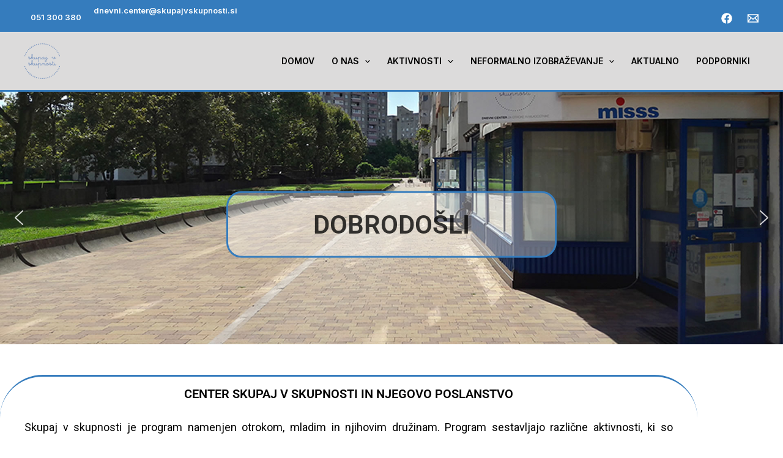

--- FILE ---
content_type: text/css; charset: UTF-8;charset=UTF-8
request_url: https://skupajvskupnosti.si/wp-admin/admin-ajax.php?action=easy-facebook-likebox-customizer-style&ver=6.7.2
body_size: 588
content:

.efbl_feed_wraper.efbl_skin_928 .efbl-grid-skin .efbl-row.e-outer {
	grid-template-columns: repeat(auto-fill, minmax(33.33%, 1fr));
}

		
.efbl_feed_wraper.efbl_skin_928 .efbl_feeds_holder.efbl_feeds_carousel .owl-nav {
	display: flex;
}

.efbl_feed_wraper.efbl_skin_928 .efbl_feeds_holder.efbl_feeds_carousel .owl-dots {
	display: block;
}

		
		
		
		
		
.efbl_feed_wraper.efbl_skin_928 .efbl_header .efbl_header_inner_wrap .efbl_header_content .efbl_header_meta .efbl_header_title {
		}

.efbl_feed_wraper.efbl_skin_928 .efbl_header .efbl_header_inner_wrap .efbl_header_img img {
	border-radius: 0;
}

.efbl_feed_wraper.efbl_skin_928 .efbl_header .efbl_header_inner_wrap .efbl_header_content .efbl_header_meta .efbl_cat,
.efbl_feed_wraper.efbl_skin_928 .efbl_header .efbl_header_inner_wrap .efbl_header_content .efbl_header_meta .efbl_followers {
		}

.efbl_feed_wraper.efbl_skin_928 .efbl_header .efbl_header_inner_wrap .efbl_header_content .efbl_bio {
		}

		
		.efbl_feed_popup_container .efbl-post-detail.efbl-popup-skin-928 .efbl-d-columns-wrapper {
		}

.efbl_feed_popup_container .efbl-post-detail.efbl-popup-skin-928 .efbl-d-columns-wrapper, .efbl_feed_popup_container .efbl-post-detail.efbl-popup-skin-928 .efbl-d-columns-wrapper .efbl-caption .efbl-feed-description, .efbl_feed_popup_container .efbl-post-detail.efbl-popup-skin-928 a, .efbl_feed_popup_container .efbl-post-detail.efbl-popup-skin-928 span {
	
		
}

.efbl_feed_popup_container .efbl-post-detail.efbl-popup-skin-928 .efbl-d-columns-wrapper .efbl-post-header {

					display: flex;

			
}

.efbl_feed_popup_container .efbl-post-detail.efbl-popup-skin-928 .efbl-d-columns-wrapper .efbl-post-header .efbl-profile-image {

					display: block;

			
}

.efbl_feed_popup_container .efbl-post-detail.efbl-popup-skin-928 .efbl-d-columns-wrapper .efbl-post-header h2 {

		
}

.efbl_feed_popup_container .efbl-post-detail.efbl-popup-skin-928 .efbl-d-columns-wrapper .efbl-post-header span {

		
}

.efbl_feed_popup_container .efbl-post-detail.efbl-popup-skin-928 .efbl-feed-description, .efbl_feed_popup_container .efbl-post-detail.efbl-popup-skin-928 .efbl_link_text {

					display: block;

			
}

.efbl_feed_popup_container .efbl-post-detail.efbl-popup-skin-928 .efbl-d-columns-wrapper .efbl-reactions-box {

					display: flex;

							
}

.efbl_feed_popup_container .efbl-post-detail.efbl-popup-skin-928 .efbl-d-columns-wrapper .efbl-reactions-box .efbl-reactions span {

		
}


.efbl_feed_popup_container .efbl-post-detail.efbl-popup-skin-928 .efbl-d-columns-wrapper .efbl-reactions-box .efbl-reactions .efbl_popup_likes_main {

					display: flex;

			
}

.efbl_feed_popup_container .efbl-post-detail.efbl-popup-skin-928 .efbl-d-columns-wrapper .efbl-reactions-box .efbl-reactions .efbl-popup-comments-icon-wrapper {

					display: flex;

			
}

.efbl_feed_popup_container .efbl-post-detail.efbl-popup-skin-928 .efbl-commnets, .efbl_feed_popup_container .efbl-post-detail.efbl-popup-skin-928 .efbl-comments-list {

					display: block;

			
}

.efbl_feed_popup_container .efbl-post-detail.efbl-popup-skin-928 .efbl-action-btn {

					display: block;

			
}

.efbl_feed_popup_container .efbl-post-detail.efbl-popup-skin-928 .efbl-d-columns-wrapper .efbl-comments-list .efbl-comment-wrap {

		
}
		
.efbl_feed_wraper.efbl_skin_929 .efbl-grid-skin .efbl-row.e-outer {
	grid-template-columns: repeat(auto-fill, minmax(33.33%, 1fr));
}

		
.efbl_feed_wraper.efbl_skin_929 .efbl_feeds_holder.efbl_feeds_carousel .owl-nav {
	display: flex;
}

.efbl_feed_wraper.efbl_skin_929 .efbl_feeds_holder.efbl_feeds_carousel .owl-dots {
	display: block;
}

		
		
		
		
		
.efbl_feed_wraper.efbl_skin_929 .efbl_header .efbl_header_inner_wrap .efbl_header_content .efbl_header_meta .efbl_header_title {
		}

.efbl_feed_wraper.efbl_skin_929 .efbl_header .efbl_header_inner_wrap .efbl_header_img img {
	border-radius: 0;
}

.efbl_feed_wraper.efbl_skin_929 .efbl_header .efbl_header_inner_wrap .efbl_header_content .efbl_header_meta .efbl_cat,
.efbl_feed_wraper.efbl_skin_929 .efbl_header .efbl_header_inner_wrap .efbl_header_content .efbl_header_meta .efbl_followers {
		}

.efbl_feed_wraper.efbl_skin_929 .efbl_header .efbl_header_inner_wrap .efbl_header_content .efbl_bio {
		}

		
		.efbl_feed_popup_container .efbl-post-detail.efbl-popup-skin-929 .efbl-d-columns-wrapper {
		}

.efbl_feed_popup_container .efbl-post-detail.efbl-popup-skin-929 .efbl-d-columns-wrapper, .efbl_feed_popup_container .efbl-post-detail.efbl-popup-skin-929 .efbl-d-columns-wrapper .efbl-caption .efbl-feed-description, .efbl_feed_popup_container .efbl-post-detail.efbl-popup-skin-929 a, .efbl_feed_popup_container .efbl-post-detail.efbl-popup-skin-929 span {
	
		
}

.efbl_feed_popup_container .efbl-post-detail.efbl-popup-skin-929 .efbl-d-columns-wrapper .efbl-post-header {

					display: flex;

			
}

.efbl_feed_popup_container .efbl-post-detail.efbl-popup-skin-929 .efbl-d-columns-wrapper .efbl-post-header .efbl-profile-image {

					display: block;

			
}

.efbl_feed_popup_container .efbl-post-detail.efbl-popup-skin-929 .efbl-d-columns-wrapper .efbl-post-header h2 {

		
}

.efbl_feed_popup_container .efbl-post-detail.efbl-popup-skin-929 .efbl-d-columns-wrapper .efbl-post-header span {

		
}

.efbl_feed_popup_container .efbl-post-detail.efbl-popup-skin-929 .efbl-feed-description, .efbl_feed_popup_container .efbl-post-detail.efbl-popup-skin-929 .efbl_link_text {

					display: block;

			
}

.efbl_feed_popup_container .efbl-post-detail.efbl-popup-skin-929 .efbl-d-columns-wrapper .efbl-reactions-box {

					display: flex;

							
}

.efbl_feed_popup_container .efbl-post-detail.efbl-popup-skin-929 .efbl-d-columns-wrapper .efbl-reactions-box .efbl-reactions span {

		
}


.efbl_feed_popup_container .efbl-post-detail.efbl-popup-skin-929 .efbl-d-columns-wrapper .efbl-reactions-box .efbl-reactions .efbl_popup_likes_main {

					display: flex;

			
}

.efbl_feed_popup_container .efbl-post-detail.efbl-popup-skin-929 .efbl-d-columns-wrapper .efbl-reactions-box .efbl-reactions .efbl-popup-comments-icon-wrapper {

					display: flex;

			
}

.efbl_feed_popup_container .efbl-post-detail.efbl-popup-skin-929 .efbl-commnets, .efbl_feed_popup_container .efbl-post-detail.efbl-popup-skin-929 .efbl-comments-list {

					display: block;

			
}

.efbl_feed_popup_container .efbl-post-detail.efbl-popup-skin-929 .efbl-action-btn {

					display: block;

			
}

.efbl_feed_popup_container .efbl-post-detail.efbl-popup-skin-929 .efbl-d-columns-wrapper .efbl-comments-list .efbl-comment-wrap {

		
}
		
.efbl_feed_wraper.efbl_skin_930 .efbl-grid-skin .efbl-row.e-outer {
	grid-template-columns: repeat(auto-fill, minmax(33.33%, 1fr));
}

		
.efbl_feed_wraper.efbl_skin_930 .efbl_feeds_holder.efbl_feeds_carousel .owl-nav {
	display: flex;
}

.efbl_feed_wraper.efbl_skin_930 .efbl_feeds_holder.efbl_feeds_carousel .owl-dots {
	display: block;
}

		
		
		
		
		
.efbl_feed_wraper.efbl_skin_930 .efbl_header .efbl_header_inner_wrap .efbl_header_content .efbl_header_meta .efbl_header_title {
		}

.efbl_feed_wraper.efbl_skin_930 .efbl_header .efbl_header_inner_wrap .efbl_header_img img {
	border-radius: 0;
}

.efbl_feed_wraper.efbl_skin_930 .efbl_header .efbl_header_inner_wrap .efbl_header_content .efbl_header_meta .efbl_cat,
.efbl_feed_wraper.efbl_skin_930 .efbl_header .efbl_header_inner_wrap .efbl_header_content .efbl_header_meta .efbl_followers {
		}

.efbl_feed_wraper.efbl_skin_930 .efbl_header .efbl_header_inner_wrap .efbl_header_content .efbl_bio {
		}

		
		.efbl_feed_popup_container .efbl-post-detail.efbl-popup-skin-930 .efbl-d-columns-wrapper {
		}

.efbl_feed_popup_container .efbl-post-detail.efbl-popup-skin-930 .efbl-d-columns-wrapper, .efbl_feed_popup_container .efbl-post-detail.efbl-popup-skin-930 .efbl-d-columns-wrapper .efbl-caption .efbl-feed-description, .efbl_feed_popup_container .efbl-post-detail.efbl-popup-skin-930 a, .efbl_feed_popup_container .efbl-post-detail.efbl-popup-skin-930 span {
	
		
}

.efbl_feed_popup_container .efbl-post-detail.efbl-popup-skin-930 .efbl-d-columns-wrapper .efbl-post-header {

					display: flex;

			
}

.efbl_feed_popup_container .efbl-post-detail.efbl-popup-skin-930 .efbl-d-columns-wrapper .efbl-post-header .efbl-profile-image {

					display: block;

			
}

.efbl_feed_popup_container .efbl-post-detail.efbl-popup-skin-930 .efbl-d-columns-wrapper .efbl-post-header h2 {

		
}

.efbl_feed_popup_container .efbl-post-detail.efbl-popup-skin-930 .efbl-d-columns-wrapper .efbl-post-header span {

		
}

.efbl_feed_popup_container .efbl-post-detail.efbl-popup-skin-930 .efbl-feed-description, .efbl_feed_popup_container .efbl-post-detail.efbl-popup-skin-930 .efbl_link_text {

					display: block;

			
}

.efbl_feed_popup_container .efbl-post-detail.efbl-popup-skin-930 .efbl-d-columns-wrapper .efbl-reactions-box {

					display: flex;

							
}

.efbl_feed_popup_container .efbl-post-detail.efbl-popup-skin-930 .efbl-d-columns-wrapper .efbl-reactions-box .efbl-reactions span {

		
}


.efbl_feed_popup_container .efbl-post-detail.efbl-popup-skin-930 .efbl-d-columns-wrapper .efbl-reactions-box .efbl-reactions .efbl_popup_likes_main {

					display: flex;

			
}

.efbl_feed_popup_container .efbl-post-detail.efbl-popup-skin-930 .efbl-d-columns-wrapper .efbl-reactions-box .efbl-reactions .efbl-popup-comments-icon-wrapper {

					display: flex;

			
}

.efbl_feed_popup_container .efbl-post-detail.efbl-popup-skin-930 .efbl-commnets, .efbl_feed_popup_container .efbl-post-detail.efbl-popup-skin-930 .efbl-comments-list {

					display: block;

			
}

.efbl_feed_popup_container .efbl-post-detail.efbl-popup-skin-930 .efbl-action-btn {

					display: block;

			
}

.efbl_feed_popup_container .efbl-post-detail.efbl-popup-skin-930 .efbl-d-columns-wrapper .efbl-comments-list .efbl-comment-wrap {

		
}
		
.efbl_feed_wraper.efbl_skin_4090 .efbl-grid-skin .efbl-row.e-outer {
	grid-template-columns: repeat(auto-fill, minmax(33.33%, 1fr));
}

		
.efbl_feed_wraper.efbl_skin_4090 .efbl_feeds_holder.efbl_feeds_carousel .owl-nav {
	display: flex;
}

.efbl_feed_wraper.efbl_skin_4090 .efbl_feeds_holder.efbl_feeds_carousel .owl-dots {
	display: block;
}

		
		
		
		
		
.efbl_feed_wraper.efbl_skin_4090 .efbl_header .efbl_header_inner_wrap .efbl_header_content .efbl_header_meta .efbl_header_title {
		}

.efbl_feed_wraper.efbl_skin_4090 .efbl_header .efbl_header_inner_wrap .efbl_header_img img {
	border-radius: 0;
}

.efbl_feed_wraper.efbl_skin_4090 .efbl_header .efbl_header_inner_wrap .efbl_header_content .efbl_header_meta .efbl_cat,
.efbl_feed_wraper.efbl_skin_4090 .efbl_header .efbl_header_inner_wrap .efbl_header_content .efbl_header_meta .efbl_followers {
		}

.efbl_feed_wraper.efbl_skin_4090 .efbl_header .efbl_header_inner_wrap .efbl_header_content .efbl_bio {
		}

		
		.efbl_feed_popup_container .efbl-post-detail.efbl-popup-skin-4090 .efbl-d-columns-wrapper {
		}

.efbl_feed_popup_container .efbl-post-detail.efbl-popup-skin-4090 .efbl-d-columns-wrapper, .efbl_feed_popup_container .efbl-post-detail.efbl-popup-skin-4090 .efbl-d-columns-wrapper .efbl-caption .efbl-feed-description, .efbl_feed_popup_container .efbl-post-detail.efbl-popup-skin-4090 a, .efbl_feed_popup_container .efbl-post-detail.efbl-popup-skin-4090 span {
	
		
}

.efbl_feed_popup_container .efbl-post-detail.efbl-popup-skin-4090 .efbl-d-columns-wrapper .efbl-post-header {

					display: flex;

			
}

.efbl_feed_popup_container .efbl-post-detail.efbl-popup-skin-4090 .efbl-d-columns-wrapper .efbl-post-header .efbl-profile-image {

					display: block;

			
}

.efbl_feed_popup_container .efbl-post-detail.efbl-popup-skin-4090 .efbl-d-columns-wrapper .efbl-post-header h2 {

		
}

.efbl_feed_popup_container .efbl-post-detail.efbl-popup-skin-4090 .efbl-d-columns-wrapper .efbl-post-header span {

		
}

.efbl_feed_popup_container .efbl-post-detail.efbl-popup-skin-4090 .efbl-feed-description, .efbl_feed_popup_container .efbl-post-detail.efbl-popup-skin-4090 .efbl_link_text {

					display: block;

			
}

.efbl_feed_popup_container .efbl-post-detail.efbl-popup-skin-4090 .efbl-d-columns-wrapper .efbl-reactions-box {

					display: flex;

							
}

.efbl_feed_popup_container .efbl-post-detail.efbl-popup-skin-4090 .efbl-d-columns-wrapper .efbl-reactions-box .efbl-reactions span {

		
}


.efbl_feed_popup_container .efbl-post-detail.efbl-popup-skin-4090 .efbl-d-columns-wrapper .efbl-reactions-box .efbl-reactions .efbl_popup_likes_main {

					display: flex;

			
}

.efbl_feed_popup_container .efbl-post-detail.efbl-popup-skin-4090 .efbl-d-columns-wrapper .efbl-reactions-box .efbl-reactions .efbl-popup-comments-icon-wrapper {

					display: flex;

			
}

.efbl_feed_popup_container .efbl-post-detail.efbl-popup-skin-4090 .efbl-commnets, .efbl_feed_popup_container .efbl-post-detail.efbl-popup-skin-4090 .efbl-comments-list {

					display: block;

			
}

.efbl_feed_popup_container .efbl-post-detail.efbl-popup-skin-4090 .efbl-action-btn {

					display: block;

			
}

.efbl_feed_popup_container .efbl-post-detail.efbl-popup-skin-4090 .efbl-d-columns-wrapper .efbl-comments-list .efbl-comment-wrap {

		
}
		

--- FILE ---
content_type: text/css
request_url: https://skupajvskupnosti.si/wp-content/uploads/elementor/css/post-18.css?ver=1768386518
body_size: 1544
content:
.elementor-18 .elementor-element.elementor-element-cf74267{margin-top:0px;margin-bottom:0px;}.elementor-widget-text-editor{font-family:var( --e-global-typography-text-font-family ), Sans-serif;font-weight:var( --e-global-typography-text-font-weight );color:var( --e-global-color-text );}.elementor-widget-text-editor.elementor-drop-cap-view-stacked .elementor-drop-cap{background-color:var( --e-global-color-primary );}.elementor-widget-text-editor.elementor-drop-cap-view-framed .elementor-drop-cap, .elementor-widget-text-editor.elementor-drop-cap-view-default .elementor-drop-cap{color:var( --e-global-color-primary );border-color:var( --e-global-color-primary );}.elementor-18 .elementor-element.elementor-element-01329f1 > .elementor-widget-container{margin:0px 0px 0px 0px;}.elementor-18 .elementor-element.elementor-element-0943860{transition:background 0.3s, border 0.3s, border-radius 0.3s, box-shadow 0.3s;margin-top:30px;margin-bottom:0px;padding:0px 0px 0px 0px;}.elementor-18 .elementor-element.elementor-element-0943860 > .elementor-background-overlay{transition:background 0.3s, border-radius 0.3s, opacity 0.3s;}.elementor-18 .elementor-element.elementor-element-8689201 > .elementor-element-populated{border-style:solid;border-width:3px 0px 3px 0px;border-color:#357CBD;transition:background 0.3s, border 0.3s, border-radius 0.3s, box-shadow 0.3s;}.elementor-18 .elementor-element.elementor-element-8689201 > .elementor-element-populated, .elementor-18 .elementor-element.elementor-element-8689201 > .elementor-element-populated > .elementor-background-overlay, .elementor-18 .elementor-element.elementor-element-8689201 > .elementor-background-slideshow{border-radius:70px 70px 70px 70px;}.elementor-18 .elementor-element.elementor-element-8689201 > .elementor-element-populated > .elementor-background-overlay{transition:background 0.3s, border-radius 0.3s, opacity 0.3s;}.elementor-widget-heading .elementor-heading-title{font-family:var( --e-global-typography-primary-font-family ), Sans-serif;font-weight:var( --e-global-typography-primary-font-weight );color:var( --e-global-color-primary );}.elementor-18 .elementor-element.elementor-element-25fd1ca > .elementor-widget-container{margin:5px 0px 5px 0px;}.elementor-18 .elementor-element.elementor-element-25fd1ca{text-align:center;}.elementor-18 .elementor-element.elementor-element-25fd1ca .elementor-heading-title{font-family:"Roboto", Sans-serif;font-size:20px;font-weight:600;color:#000000;}.elementor-18 .elementor-element.elementor-element-931f546 > .elementor-widget-container{padding:0px 30px 0px 30px;}.elementor-18 .elementor-element.elementor-element-931f546{text-align:justify;color:#000000;}.elementor-18 .elementor-element.elementor-element-0aa88bf{margin-top:15px;margin-bottom:0px;}.elementor-18 .elementor-element.elementor-element-c3aa250 > .elementor-widget-container{margin:20px 0px 0px 0px;}.elementor-18 .elementor-element.elementor-element-c3aa250{text-align:center;}.elementor-18 .elementor-element.elementor-element-c3aa250 .elementor-heading-title{font-family:"Roboto", Sans-serif;font-size:30px;font-weight:600;color:#000000;}.elementor-18 .elementor-element.elementor-element-592b0ab .eael-elements-flip-box-front-container{background-color:transparent;align-items:center;background-image:linear-gradient(180deg, #FFFFFF87 0%, #F2295B00 0%);padding:0px 0px 0px 0px;}.elementor-18 .elementor-element.elementor-element-592b0ab .eael-elements-flip-box-rear-container{background-color:#FFFFFF00;align-items:center;padding:0px 0px 0px 0px;}.elementor-18 .elementor-element.elementor-element-592b0ab .eael-elements-flip-box-flip-card{transition-duration:500ms;}.elementor-18 .elementor-element.elementor-element-592b0ab .eael-flipbox-fixed-height:not(.eael-template){height:300px;}.elementor-18 .elementor-element.elementor-element-592b0ab .eael-flipbox-fixed-height.eael-template{min-height:300px;}.elementor-18 .elementor-element.elementor-element-592b0ab .eael-elements-flip-box-front-container .eael-elements-flip-box-icon-image > img.eael-flipbox-image-as-icon{width:200px;}.elementor-18 .elementor-element.elementor-element-592b0ab .eael-elements-flip-box-rear-container .eael-elements-flip-box-padding{text-align:center;}.elementor-18 .elementor-element.elementor-element-592b0ab .eael-elements-flip-box-front-container, .elementor-18 .elementor-element.elementor-element-592b0ab .eael-elements-flip-box-rear-container{border-style:none;}.elementor-18 .elementor-element.elementor-element-592b0ab .eael-elements-flip-box-front-container .eael-elements-flip-box-heading{color:#000000;font-size:26px;font-weight:bold;line-height:40px;}.elementor-18 .elementor-element.elementor-element-592b0ab .eael-elements-flip-box-front-container .eael-elements-flip-box-content{color:#000000;font-size:20px;}.elementor-18 .elementor-element.elementor-element-592b0ab .eael-elements-flip-box-rear-container .eael-elements-flip-box-heading{color:#000000;}.elementor-18 .elementor-element.elementor-element-592b0ab .eael-elements-flip-box-rear-container .eael-elements-flip-box-content{color:#000000;}.elementor-18 .elementor-element.elementor-element-f863749 .eael-elements-flip-box-front-container{background-color:transparent;align-items:flex-start;background-image:linear-gradient(180deg, #FFFFFF87 0%, #F2295B00 0%);padding:0px 0px 0px 0px;}.elementor-18 .elementor-element.elementor-element-f863749 .eael-elements-flip-box-rear-container{background-color:#FFFFFF00;align-items:flex-start;padding:0px 0px 0px 0px;}.elementor-18 .elementor-element.elementor-element-f863749 .eael-elements-flip-box-flip-card{transition-duration:500ms;}.elementor-18 .elementor-element.elementor-element-f863749 .eael-flipbox-fixed-height:not(.eael-template){height:300px;}.elementor-18 .elementor-element.elementor-element-f863749 .eael-flipbox-fixed-height.eael-template{min-height:300px;}.elementor-18 .elementor-element.elementor-element-f863749 .eael-elements-flip-box-front-container .eael-elements-flip-box-icon-image > img.eael-flipbox-image-as-icon{width:200px;}.elementor-18 .elementor-element.elementor-element-f863749 .eael-elements-flip-box-rear-container .eael-elements-flip-box-padding{text-align:center;}.elementor-18 .elementor-element.elementor-element-f863749 .eael-elements-flip-box-front-container, .elementor-18 .elementor-element.elementor-element-f863749 .eael-elements-flip-box-rear-container{border-style:none;}.elementor-18 .elementor-element.elementor-element-f863749 .eael-elements-flip-box-front-container .eael-elements-flip-box-heading{color:#000000;font-size:26px;font-weight:bold;line-height:40px;}.elementor-18 .elementor-element.elementor-element-f863749 .eael-elements-flip-box-front-container .eael-elements-flip-box-content{color:#000000;font-size:20px;}.elementor-18 .elementor-element.elementor-element-f863749 .eael-elements-flip-box-rear-container .eael-elements-flip-box-heading{color:#000000;}.elementor-18 .elementor-element.elementor-element-f863749 .eael-elements-flip-box-rear-container .eael-elements-flip-box-content{color:#000000;}.elementor-18 .elementor-element.elementor-element-56ed001 .eael-elements-flip-box-front-container{background-color:transparent;align-items:center;background-image:linear-gradient(180deg, #FFFFFF87 0%, #F2295B00 0%);padding:0px 0px 0px 0px;}.elementor-18 .elementor-element.elementor-element-56ed001 .eael-elements-flip-box-rear-container{background-color:#FFFFFF00;align-items:center;padding:0px 0px 0px 0px;}.elementor-18 .elementor-element.elementor-element-56ed001 .eael-elements-flip-box-flip-card{transition-duration:500ms;}.elementor-18 .elementor-element.elementor-element-56ed001 .eael-flipbox-fixed-height:not(.eael-template){height:300px;}.elementor-18 .elementor-element.elementor-element-56ed001 .eael-flipbox-fixed-height.eael-template{min-height:300px;}.elementor-18 .elementor-element.elementor-element-56ed001 .eael-elements-flip-box-front-container .eael-elements-flip-box-icon-image > img.eael-flipbox-image-as-icon{width:200px;}.elementor-18 .elementor-element.elementor-element-56ed001 .eael-elements-flip-box-rear-container .eael-elements-flip-box-padding{text-align:center;}.elementor-18 .elementor-element.elementor-element-56ed001 .eael-elements-flip-box-front-container .eael-elements-flip-box-heading{color:#000000;font-size:26px;font-weight:bold;line-height:40px;}.elementor-18 .elementor-element.elementor-element-56ed001 .eael-elements-flip-box-front-container .eael-elements-flip-box-content{color:#000000;font-size:20px;}.elementor-18 .elementor-element.elementor-element-56ed001 .eael-elements-flip-box-rear-container .eael-elements-flip-box-heading{color:#000000;}.elementor-18 .elementor-element.elementor-element-56ed001 .eael-elements-flip-box-rear-container .eael-elements-flip-box-content{color:#000000;}.elementor-18 .elementor-element.elementor-element-2516457 .eael-elements-flip-box-front-container{background-color:transparent;align-items:center;background-image:linear-gradient(180deg, #FFFFFF87 0%, #F2295B00 0%);padding:0px 0px 0px 0px;}.elementor-18 .elementor-element.elementor-element-2516457 .eael-elements-flip-box-rear-container{background-color:#FFFFFF00;align-items:center;padding:0px 0px 0px 0px;}.elementor-18 .elementor-element.elementor-element-2516457 .eael-elements-flip-box-flip-card{transition-duration:500ms;}.elementor-18 .elementor-element.elementor-element-2516457 .eael-flipbox-fixed-height:not(.eael-template){height:300px;}.elementor-18 .elementor-element.elementor-element-2516457 .eael-flipbox-fixed-height.eael-template{min-height:300px;}.elementor-18 .elementor-element.elementor-element-2516457 .eael-elements-flip-box-front-container .eael-elements-flip-box-icon-image > img.eael-flipbox-image-as-icon{width:200px;}.elementor-18 .elementor-element.elementor-element-2516457 .eael-elements-flip-box-rear-container .eael-elements-flip-box-padding{text-align:center;}.elementor-18 .elementor-element.elementor-element-2516457 .eael-elements-flip-box-front-container .eael-elements-flip-box-heading{color:#000000;font-size:26px;font-weight:bold;line-height:40px;}.elementor-18 .elementor-element.elementor-element-2516457 .eael-elements-flip-box-front-container .eael-elements-flip-box-content{color:#000000;font-size:20px;}.elementor-18 .elementor-element.elementor-element-2516457 .eael-elements-flip-box-rear-container .eael-elements-flip-box-heading{color:#000000;}.elementor-18 .elementor-element.elementor-element-2516457 .eael-elements-flip-box-rear-container .eael-elements-flip-box-content{color:#000000;}.elementor-18 .elementor-element.elementor-element-034a5f0 .eael-elements-flip-box-front-container{background-color:transparent;align-items:flex-start;background-image:linear-gradient(180deg, #FFFFFF87 0%, #F2295B00 0%);padding:0px 0px 0px 0px;}.elementor-18 .elementor-element.elementor-element-034a5f0 .eael-elements-flip-box-rear-container{background-color:#FFFFFF00;align-items:flex-start;padding:0px 0px 0px 0px;}.elementor-18 .elementor-element.elementor-element-034a5f0 .eael-elements-flip-box-flip-card{transition-duration:500ms;}.elementor-18 .elementor-element.elementor-element-034a5f0 .eael-flipbox-fixed-height:not(.eael-template){height:300px;}.elementor-18 .elementor-element.elementor-element-034a5f0 .eael-flipbox-fixed-height.eael-template{min-height:300px;}.elementor-18 .elementor-element.elementor-element-034a5f0 .eael-elements-flip-box-front-container .eael-elements-flip-box-icon-image > img.eael-flipbox-image-as-icon{width:200px;}.elementor-18 .elementor-element.elementor-element-034a5f0 .eael-elements-flip-box-rear-container .eael-elements-flip-box-padding{text-align:center;}.elementor-18 .elementor-element.elementor-element-034a5f0 .eael-elements-flip-box-front-container .eael-elements-flip-box-heading{color:#000000;font-size:26px;font-weight:bold;line-height:40px;}.elementor-18 .elementor-element.elementor-element-034a5f0 .eael-elements-flip-box-front-container .eael-elements-flip-box-content{color:#000000;font-size:20px;}.elementor-18 .elementor-element.elementor-element-034a5f0 .eael-elements-flip-box-rear-container .eael-elements-flip-box-heading{color:#000000;}.elementor-18 .elementor-element.elementor-element-034a5f0 .eael-elements-flip-box-rear-container .eael-elements-flip-box-content{color:#000000;}.elementor-18 .elementor-element.elementor-element-edbd0fb > .elementor-background-overlay{background-color:#DCDBDB;opacity:0.1;transition:background 0.3s, border-radius 0.3s, opacity 0.3s;}.elementor-18 .elementor-element.elementor-element-edbd0fb{border-style:solid;border-width:3px 0px 3px 0px;border-color:#357CBD;transition:background 0.3s, border 0.3s, border-radius 0.3s, box-shadow 0.3s;padding:30px 0px 30px 0px;}.elementor-18 .elementor-element.elementor-element-edbd0fb, .elementor-18 .elementor-element.elementor-element-edbd0fb > .elementor-background-overlay{border-radius:0px 0px 0px 0px;}.elementor-18 .elementor-element.elementor-element-315d972{margin-top:10px;margin-bottom:0px;}.elementor-18 .elementor-element.elementor-element-d481fdf > .elementor-widget-container{margin:20px 0px 0px 0px;}.elementor-18 .elementor-element.elementor-element-d481fdf{text-align:center;}.elementor-18 .elementor-element.elementor-element-d481fdf .elementor-heading-title{font-family:"Roboto", Sans-serif;font-size:30px;font-weight:600;color:#000000;}.elementor-18 .elementor-element.elementor-element-26688e4{margin-top:50px;margin-bottom:0px;}.elementor-18 .elementor-element.elementor-element-677c68c > .elementor-widget-wrap > .elementor-widget:not(.elementor-widget__width-auto):not(.elementor-widget__width-initial):not(:last-child):not(.elementor-absolute){margin-block-end:0px;}.elementor-widget-image .widget-image-caption{color:var( --e-global-color-text );font-family:var( --e-global-typography-text-font-family ), Sans-serif;font-weight:var( --e-global-typography-text-font-weight );}.elementor-18 .elementor-element.elementor-element-5a039dc img{border-radius:15px 15px 15px 15px;}.elementor-18 .elementor-element.elementor-element-f082af9 > .elementor-widget-container{margin:5px 0px 5px 0px;}.elementor-18 .elementor-element.elementor-element-f082af9{text-align:center;}.elementor-18 .elementor-element.elementor-element-f082af9 .elementor-heading-title{font-family:"Roboto", Sans-serif;font-size:20px;font-weight:600;color:#000000;}.elementor-widget-button .elementor-button{background-color:var( --e-global-color-accent );font-family:var( --e-global-typography-accent-font-family ), Sans-serif;font-weight:var( --e-global-typography-accent-font-weight );}.elementor-18 .elementor-element.elementor-element-dd891b6 .elementor-button{background-color:#357CBD;font-family:"Roboto", Sans-serif;font-weight:500;}.elementor-18 .elementor-element.elementor-element-63715bf > .elementor-widget-wrap > .elementor-widget:not(.elementor-widget__width-auto):not(.elementor-widget__width-initial):not(:last-child):not(.elementor-absolute){margin-block-end:0px;}.elementor-18 .elementor-element.elementor-element-1bfa3a5 img{border-radius:15px 15px 15px 15px;}.elementor-18 .elementor-element.elementor-element-0813642 > .elementor-widget-container{margin:5px 0px 5px 0px;}.elementor-18 .elementor-element.elementor-element-0813642{text-align:center;}.elementor-18 .elementor-element.elementor-element-0813642 .elementor-heading-title{font-family:"Roboto", Sans-serif;font-size:20px;font-weight:600;color:#000000;}.elementor-18 .elementor-element.elementor-element-8e434c4 .elementor-button{background-color:#357CBD;font-family:"Roboto", Sans-serif;font-weight:500;}.elementor-18 .elementor-element.elementor-element-e4114d3 > .elementor-widget-wrap > .elementor-widget:not(.elementor-widget__width-auto):not(.elementor-widget__width-initial):not(:last-child):not(.elementor-absolute){margin-block-end:0px;}.elementor-18 .elementor-element.elementor-element-69aa7c0 img{border-radius:15px 15px 15px 15px;}.elementor-18 .elementor-element.elementor-element-e4a69cd > .elementor-widget-container{margin:5px 0px 5px 0px;}.elementor-18 .elementor-element.elementor-element-e4a69cd{text-align:center;}.elementor-18 .elementor-element.elementor-element-e4a69cd .elementor-heading-title{font-family:"Roboto", Sans-serif;font-size:20px;font-weight:600;color:#000000;}.elementor-18 .elementor-element.elementor-element-85750c1 .elementor-button{background-color:#357CBD;font-family:"Roboto", Sans-serif;font-weight:500;}.elementor-18 .elementor-element.elementor-element-eccc7c8 > .elementor-background-overlay{background-color:#357CBD;opacity:0.3;}.elementor-18 .elementor-element.elementor-element-eccc7c8{border-style:solid;border-width:3px 0px 3px 0px;border-color:#357CBD;margin-top:40px;margin-bottom:0px;padding:30px 0px 30px 0px;}.elementor-18 .elementor-element.elementor-element-02b3579{transition:background 0.3s, border 0.3s, border-radius 0.3s, box-shadow 0.3s;margin-top:60px;margin-bottom:0px;}.elementor-18 .elementor-element.elementor-element-02b3579 > .elementor-background-overlay{transition:background 0.3s, border-radius 0.3s, opacity 0.3s;}.elementor-18 .elementor-element.elementor-element-85efe4b > .elementor-element-populated{border-style:solid;border-width:3px 0px 3px 0px;border-color:#357CBD;transition:background 0.3s, border 0.3s, border-radius 0.3s, box-shadow 0.3s;}.elementor-18 .elementor-element.elementor-element-85efe4b > .elementor-element-populated, .elementor-18 .elementor-element.elementor-element-85efe4b > .elementor-element-populated > .elementor-background-overlay, .elementor-18 .elementor-element.elementor-element-85efe4b > .elementor-background-slideshow{border-radius:70px 0px 0px 70px;}.elementor-18 .elementor-element.elementor-element-85efe4b > .elementor-element-populated > .elementor-background-overlay{transition:background 0.3s, border-radius 0.3s, opacity 0.3s;}.elementor-18 .elementor-element.elementor-element-509546a > .elementor-widget-container{padding:15px 15px 15px 15px;}.elementor-18 .elementor-element.elementor-element-509546a img{border-radius:35px 35px 35px 35px;}.elementor-18 .elementor-element.elementor-element-2223241 > .elementor-element-populated{border-style:solid;border-width:3px 0px 3px 0px;border-color:#357CBD;transition:background 0.3s, border 0.3s, border-radius 0.3s, box-shadow 0.3s;}.elementor-18 .elementor-element.elementor-element-2223241 > .elementor-element-populated, .elementor-18 .elementor-element.elementor-element-2223241 > .elementor-element-populated > .elementor-background-overlay, .elementor-18 .elementor-element.elementor-element-2223241 > .elementor-background-slideshow{border-radius:0px 70px 70px 0px;}.elementor-18 .elementor-element.elementor-element-2223241 > .elementor-element-populated > .elementor-background-overlay{transition:background 0.3s, border-radius 0.3s, opacity 0.3s;}.elementor-18 .elementor-element.elementor-element-5d7ba78 > .elementor-widget-container{margin:5px 0px 5px 0px;}.elementor-18 .elementor-element.elementor-element-5d7ba78{text-align:center;}.elementor-18 .elementor-element.elementor-element-5d7ba78 .elementor-heading-title{font-family:"Roboto", Sans-serif;font-size:20px;font-weight:600;color:#000000;}.elementor-18 .elementor-element.elementor-element-0ac5197{text-align:justify;color:#000000;}.elementor-18 .elementor-element.elementor-element-b42aa6f .elementor-button{background-color:#357CBD;}.elementor-18 .elementor-element.elementor-element-f709c76{transition:background 0.3s, border 0.3s, border-radius 0.3s, box-shadow 0.3s;margin-top:30px;margin-bottom:0px;padding:0px 0px 0px 0px;}.elementor-18 .elementor-element.elementor-element-f709c76 > .elementor-background-overlay{transition:background 0.3s, border-radius 0.3s, opacity 0.3s;}.elementor-18 .elementor-element.elementor-element-f5c5dad > .elementor-element-populated{border-style:solid;border-width:3px 0px 3px 0px;border-color:#357CBD;transition:background 0.3s, border 0.3s, border-radius 0.3s, box-shadow 0.3s;}.elementor-18 .elementor-element.elementor-element-f5c5dad > .elementor-element-populated, .elementor-18 .elementor-element.elementor-element-f5c5dad > .elementor-element-populated > .elementor-background-overlay, .elementor-18 .elementor-element.elementor-element-f5c5dad > .elementor-background-slideshow{border-radius:70px 70px 70px 70px;}.elementor-18 .elementor-element.elementor-element-f5c5dad > .elementor-element-populated > .elementor-background-overlay{transition:background 0.3s, border-radius 0.3s, opacity 0.3s;}.elementor-18 .elementor-element.elementor-element-ce86cd9 > .elementor-widget-container{margin:5px 0px 5px 0px;}.elementor-18 .elementor-element.elementor-element-ce86cd9{text-align:center;}.elementor-18 .elementor-element.elementor-element-ce86cd9 .elementor-heading-title{font-family:"Roboto", Sans-serif;font-size:20px;font-weight:600;color:#000000;}.elementor-18 .elementor-element.elementor-element-4d9ac6e > .elementor-widget-container{padding:0px 30px 0px 30px;}.elementor-18 .elementor-element.elementor-element-4d9ac6e{text-align:justify;color:#000000;}.elementor-18 .elementor-element.elementor-element-9f9b1fc .elementor-button{background-color:#357CBD;}.elementor-18 .elementor-element.elementor-element-4317f45 > .elementor-widget-container{padding:15px 15px 15px 15px;}.elementor-18 .elementor-element.elementor-element-4317f45 img{border-radius:35px 35px 35px 35px;}@media(min-width:768px){.elementor-18 .elementor-element.elementor-element-85efe4b{width:30%;}.elementor-18 .elementor-element.elementor-element-2223241{width:70%;}}@media(max-width:767px){.elementor-18 .elementor-element.elementor-element-8689201 > .elementor-element-populated{margin:0px 5px 0px 5px;--e-column-margin-right:5px;--e-column-margin-left:5px;}.elementor-18 .elementor-element.elementor-element-25fd1ca > .elementor-widget-container{padding:0px 10px 0px 10px;}.elementor-18 .elementor-element.elementor-element-25fd1ca .elementor-heading-title{font-size:16px;}.elementor-18 .elementor-element.elementor-element-c3aa250 .elementor-heading-title{font-size:20px;}.elementor-18 .elementor-element.elementor-element-50303fc{width:50%;}.elementor-18 .elementor-element.elementor-element-592b0ab .eael-elements-flip-box-front-container .eael-elements-flip-box-icon-image > img.eael-flipbox-image-as-icon{width:100px;}.elementor-18 .elementor-element.elementor-element-592b0ab .eael-elements-flip-box-front-container .eael-elements-flip-box-heading{font-size:14px;}.elementor-18 .elementor-element.elementor-element-592b0ab .eael-elements-flip-box-rear-container .eael-elements-flip-box-content{font-size:12px;}.elementor-18 .elementor-element.elementor-element-f863749 .eael-flipbox-fixed-height:not(.eael-template){height:160px;}.elementor-18 .elementor-element.elementor-element-f863749 .eael-flipbox-fixed-height.eael-template{min-height:160px;}.elementor-18 .elementor-element.elementor-element-f863749 .eael-elements-flip-box-front-container .eael-elements-flip-box-icon-image > img.eael-flipbox-image-as-icon{width:100px;}.elementor-18 .elementor-element.elementor-element-f863749 .eael-elements-flip-box-front-container .eael-elements-flip-box-heading{font-size:14px;}.elementor-18 .elementor-element.elementor-element-f863749 .eael-elements-flip-box-rear-container .eael-elements-flip-box-content{font-size:12px;}.elementor-18 .elementor-element.elementor-element-2ab646c{width:50%;}.elementor-18 .elementor-element.elementor-element-2516457 .eael-elements-flip-box-front-container .eael-elements-flip-box-icon-image > img.eael-flipbox-image-as-icon{width:60px;}.elementor-18 .elementor-element.elementor-element-2516457 .eael-elements-flip-box-front-container .eael-elements-flip-box-heading{font-size:14px;}.elementor-18 .elementor-element.elementor-element-034a5f0 .eael-flipbox-fixed-height:not(.eael-template){height:160px;}.elementor-18 .elementor-element.elementor-element-034a5f0 .eael-flipbox-fixed-height.eael-template{min-height:160px;}.elementor-18 .elementor-element.elementor-element-034a5f0 .eael-elements-flip-box-front-container .eael-elements-flip-box-icon-image > img.eael-flipbox-image-as-icon{width:100px;}.elementor-18 .elementor-element.elementor-element-034a5f0 .eael-elements-flip-box-front-container .eael-elements-flip-box-heading{font-size:14px;}.elementor-18 .elementor-element.elementor-element-034a5f0 .eael-elements-flip-box-rear-container .eael-elements-flip-box-content{font-size:12px;}.elementor-18 .elementor-element.elementor-element-d481fdf .elementor-heading-title{font-size:20px;}.elementor-18 .elementor-element.elementor-element-26688e4{margin-top:10px;margin-bottom:0px;}.elementor-18 .elementor-element.elementor-element-f082af9 .elementor-heading-title{font-size:16px;}.elementor-18 .elementor-element.elementor-element-dd891b6 .elementor-button{font-size:16px;}.elementor-18 .elementor-element.elementor-element-0813642 .elementor-heading-title{font-size:16px;}.elementor-18 .elementor-element.elementor-element-8e434c4 .elementor-button{font-size:16px;}.elementor-18 .elementor-element.elementor-element-e4a69cd .elementor-heading-title{font-size:16px;}.elementor-18 .elementor-element.elementor-element-85750c1 .elementor-button{font-size:16px;}.elementor-18 .elementor-element.elementor-element-f5c5dad > .elementor-element-populated{margin:0px 5px 0px 5px;--e-column-margin-right:5px;--e-column-margin-left:5px;}.elementor-18 .elementor-element.elementor-element-ce86cd9 > .elementor-widget-container{padding:0px 10px 0px 10px;}.elementor-18 .elementor-element.elementor-element-ce86cd9 .elementor-heading-title{font-size:16px;}}

--- FILE ---
content_type: text/css
request_url: https://skupajvskupnosti.si/wp-content/uploads/elementor/css/post-707.css?ver=1768385230
body_size: 384
content:
.elementor-707 .elementor-element.elementor-element-c259878:not(.elementor-motion-effects-element-type-background), .elementor-707 .elementor-element.elementor-element-c259878 > .elementor-motion-effects-container > .elementor-motion-effects-layer{background-color:#DCDBDB;}.elementor-707 .elementor-element.elementor-element-c259878 > .elementor-container{max-width:1300px;}.elementor-707 .elementor-element.elementor-element-c259878{border-style:solid;border-width:3px 0px 0px 0px;border-color:#357CBD;transition:background 0.3s, border 0.3s, border-radius 0.3s, box-shadow 0.3s;padding:20px 0px 20px 0px;}.elementor-707 .elementor-element.elementor-element-c259878 > .elementor-background-overlay{transition:background 0.3s, border-radius 0.3s, opacity 0.3s;}.elementor-widget-text-editor{font-family:var( --e-global-typography-text-font-family ), Sans-serif;font-weight:var( --e-global-typography-text-font-weight );color:var( --e-global-color-text );}.elementor-widget-text-editor.elementor-drop-cap-view-stacked .elementor-drop-cap{background-color:var( --e-global-color-primary );}.elementor-widget-text-editor.elementor-drop-cap-view-framed .elementor-drop-cap, .elementor-widget-text-editor.elementor-drop-cap-view-default .elementor-drop-cap{color:var( --e-global-color-primary );border-color:var( --e-global-color-primary );}.elementor-707 .elementor-element.elementor-element-6078326{text-align:start;font-family:"Roboto", Sans-serif;font-size:16px;font-weight:400;color:#000000;}.elementor-707 .elementor-element.elementor-element-80902b8{text-align:justify;font-family:"Roboto", Sans-serif;font-size:14px;font-weight:400;color:#000000;}.elementor-bc-flex-widget .elementor-707 .elementor-element.elementor-element-708ae65.elementor-column .elementor-widget-wrap{align-items:center;}.elementor-707 .elementor-element.elementor-element-708ae65.elementor-column.elementor-element[data-element_type="column"] > .elementor-widget-wrap.elementor-element-populated{align-content:center;align-items:center;}.elementor-widget-image .widget-image-caption{color:var( --e-global-color-text );font-family:var( --e-global-typography-text-font-family ), Sans-serif;font-weight:var( --e-global-typography-text-font-weight );}.elementor-bc-flex-widget .elementor-707 .elementor-element.elementor-element-d7d8e36.elementor-column .elementor-widget-wrap{align-items:center;}.elementor-707 .elementor-element.elementor-element-d7d8e36.elementor-column.elementor-element[data-element_type="column"] > .elementor-widget-wrap.elementor-element-populated{align-content:center;align-items:center;}.elementor-bc-flex-widget .elementor-707 .elementor-element.elementor-element-82a30d1.elementor-column .elementor-widget-wrap{align-items:center;}.elementor-707 .elementor-element.elementor-element-82a30d1.elementor-column.elementor-element[data-element_type="column"] > .elementor-widget-wrap.elementor-element-populated{align-content:center;align-items:center;}.elementor-707 .elementor-element.elementor-element-91caf06:not(.elementor-motion-effects-element-type-background), .elementor-707 .elementor-element.elementor-element-91caf06 > .elementor-motion-effects-container > .elementor-motion-effects-layer{background-color:#357CBD;}.elementor-707 .elementor-element.elementor-element-91caf06{transition:background 0.3s, border 0.3s, border-radius 0.3s, box-shadow 0.3s;}.elementor-707 .elementor-element.elementor-element-91caf06 > .elementor-background-overlay{transition:background 0.3s, border-radius 0.3s, opacity 0.3s;}.elementor-707 .elementor-element.elementor-element-a081bde > .elementor-widget-container{padding:3px 0px 3px 0px;}.elementor-707 .elementor-element.elementor-element-a081bde{text-align:center;font-family:"Roboto", Sans-serif;font-size:12px;font-weight:400;color:#D7D7D7;}@media(min-width:768px){.elementor-707 .elementor-element.elementor-element-db4ee24{width:23.333%;}.elementor-707 .elementor-element.elementor-element-3577908{width:14.211%;}.elementor-707 .elementor-element.elementor-element-708ae65{width:18.613%;}.elementor-707 .elementor-element.elementor-element-d7d8e36{width:18.087%;}.elementor-707 .elementor-element.elementor-element-82a30d1{width:25.738%;}}